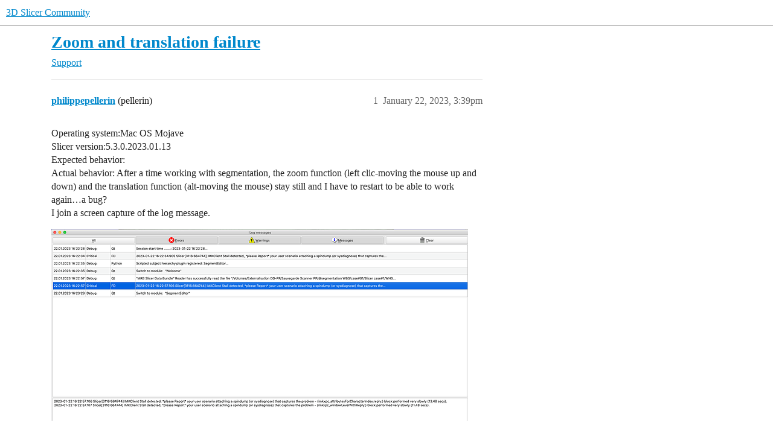

--- FILE ---
content_type: text/html; charset=utf-8
request_url: https://discourse.slicer.org/t/zoom-and-translation-failure/27403
body_size: 4165
content:
<!DOCTYPE html>
<html lang="en">
  <head>
    <meta charset="utf-8">
    <title>Zoom and translation failure - Support - 3D Slicer Community</title>
    <meta name="description" content="Operating system:Mac OS Mojave 
Slicer version:5.3.0.2023.01.13 
Expected behavior: 
Actual behavior: After a time working with segmentation, the zoom function (left clic-moving the mouse up and down) and the translation&amp;hellip;">
    <meta name="generator" content="Discourse 2026.1.0-latest - https://github.com/discourse/discourse version f8f53ac5e8e4348ae308fcddc078766463d5e5f3">
<link rel="icon" type="image/png" href="https://us1.discourse-cdn.com/flex002/uploads/slicer/optimized/2X/a/a69b4c73a5ce8c17ba1f4486a07b86dbc6851d13_2_32x32.png">
<link rel="apple-touch-icon" type="image/png" href="https://us1.discourse-cdn.com/flex002/uploads/slicer/optimized/2X/4/443ecaee74e1b7fd18b30643df77e5e6f312db00_2_180x180.png">
<meta name="theme-color" media="(prefers-color-scheme: light)" content="#ffffff">
<meta name="theme-color" media="(prefers-color-scheme: dark)" content="#111111">

<meta name="color-scheme" content="light dark">

<meta name="viewport" content="width=device-width, initial-scale=1.0, minimum-scale=1.0, viewport-fit=cover">
<link rel="canonical" href="https://discourse.slicer.org/t/zoom-and-translation-failure/27403" />


<link rel="search" type="application/opensearchdescription+xml" href="https://discourse.slicer.org/opensearch.xml" title="3D Slicer Community Search">

    
    <link href="https://sea2.discourse-cdn.com/flex002/stylesheets/color_definitions_simple-light_1_3_926b5398bfb0427214ebaeed7e8ebcfd5ee293b8.css?__ws=discourse.slicer.org" media="(prefers-color-scheme: light)" rel="stylesheet" class="light-scheme" data-scheme-id="1"/><link href="https://sea2.discourse-cdn.com/flex002/stylesheets/color_definitions_dark_2_3_008f9ae6a90a82c5c0f54f796c4ebcaa2981e9eb.css?__ws=discourse.slicer.org" media="(prefers-color-scheme: dark)" rel="stylesheet" class="dark-scheme" data-scheme-id="2"/>

<link href="https://sea2.discourse-cdn.com/flex002/stylesheets/common_5b75ee85077c8d19024f091bfe6e10713f4c18e8.css?__ws=discourse.slicer.org" media="all" rel="stylesheet" data-target="common"  />

  <link href="https://sea2.discourse-cdn.com/flex002/stylesheets/mobile_5b75ee85077c8d19024f091bfe6e10713f4c18e8.css?__ws=discourse.slicer.org" media="(max-width: 39.99999rem)" rel="stylesheet" data-target="mobile"  />
  <link href="https://sea2.discourse-cdn.com/flex002/stylesheets/desktop_5b75ee85077c8d19024f091bfe6e10713f4c18e8.css?__ws=discourse.slicer.org" media="(min-width: 40rem)" rel="stylesheet" data-target="desktop"  />



    <link href="https://sea2.discourse-cdn.com/flex002/stylesheets/checklist_5b75ee85077c8d19024f091bfe6e10713f4c18e8.css?__ws=discourse.slicer.org" media="all" rel="stylesheet" data-target="checklist"  />
    <link href="https://sea2.discourse-cdn.com/flex002/stylesheets/discourse-adplugin_5b75ee85077c8d19024f091bfe6e10713f4c18e8.css?__ws=discourse.slicer.org" media="all" rel="stylesheet" data-target="discourse-adplugin"  />
    <link href="https://sea2.discourse-cdn.com/flex002/stylesheets/discourse-ai_5b75ee85077c8d19024f091bfe6e10713f4c18e8.css?__ws=discourse.slicer.org" media="all" rel="stylesheet" data-target="discourse-ai"  />
    <link href="https://sea2.discourse-cdn.com/flex002/stylesheets/discourse-cakeday_5b75ee85077c8d19024f091bfe6e10713f4c18e8.css?__ws=discourse.slicer.org" media="all" rel="stylesheet" data-target="discourse-cakeday"  />
    <link href="https://sea2.discourse-cdn.com/flex002/stylesheets/discourse-calendar_5b75ee85077c8d19024f091bfe6e10713f4c18e8.css?__ws=discourse.slicer.org" media="all" rel="stylesheet" data-target="discourse-calendar"  />
    <link href="https://sea2.discourse-cdn.com/flex002/stylesheets/discourse-data-explorer_5b75ee85077c8d19024f091bfe6e10713f4c18e8.css?__ws=discourse.slicer.org" media="all" rel="stylesheet" data-target="discourse-data-explorer"  />
    <link href="https://sea2.discourse-cdn.com/flex002/stylesheets/discourse-details_5b75ee85077c8d19024f091bfe6e10713f4c18e8.css?__ws=discourse.slicer.org" media="all" rel="stylesheet" data-target="discourse-details"  />
    <link href="https://sea2.discourse-cdn.com/flex002/stylesheets/discourse-github_5b75ee85077c8d19024f091bfe6e10713f4c18e8.css?__ws=discourse.slicer.org" media="all" rel="stylesheet" data-target="discourse-github"  />
    <link href="https://sea2.discourse-cdn.com/flex002/stylesheets/discourse-lazy-videos_5b75ee85077c8d19024f091bfe6e10713f4c18e8.css?__ws=discourse.slicer.org" media="all" rel="stylesheet" data-target="discourse-lazy-videos"  />
    <link href="https://sea2.discourse-cdn.com/flex002/stylesheets/discourse-local-dates_5b75ee85077c8d19024f091bfe6e10713f4c18e8.css?__ws=discourse.slicer.org" media="all" rel="stylesheet" data-target="discourse-local-dates"  />
    <link href="https://sea2.discourse-cdn.com/flex002/stylesheets/discourse-narrative-bot_5b75ee85077c8d19024f091bfe6e10713f4c18e8.css?__ws=discourse.slicer.org" media="all" rel="stylesheet" data-target="discourse-narrative-bot"  />
    <link href="https://sea2.discourse-cdn.com/flex002/stylesheets/discourse-policy_5b75ee85077c8d19024f091bfe6e10713f4c18e8.css?__ws=discourse.slicer.org" media="all" rel="stylesheet" data-target="discourse-policy"  />
    <link href="https://sea2.discourse-cdn.com/flex002/stylesheets/discourse-presence_5b75ee85077c8d19024f091bfe6e10713f4c18e8.css?__ws=discourse.slicer.org" media="all" rel="stylesheet" data-target="discourse-presence"  />
    <link href="https://sea2.discourse-cdn.com/flex002/stylesheets/discourse-solved_5b75ee85077c8d19024f091bfe6e10713f4c18e8.css?__ws=discourse.slicer.org" media="all" rel="stylesheet" data-target="discourse-solved"  />
    <link href="https://sea2.discourse-cdn.com/flex002/stylesheets/discourse-templates_5b75ee85077c8d19024f091bfe6e10713f4c18e8.css?__ws=discourse.slicer.org" media="all" rel="stylesheet" data-target="discourse-templates"  />
    <link href="https://sea2.discourse-cdn.com/flex002/stylesheets/discourse-topic-voting_5b75ee85077c8d19024f091bfe6e10713f4c18e8.css?__ws=discourse.slicer.org" media="all" rel="stylesheet" data-target="discourse-topic-voting"  />
    <link href="https://sea2.discourse-cdn.com/flex002/stylesheets/footnote_5b75ee85077c8d19024f091bfe6e10713f4c18e8.css?__ws=discourse.slicer.org" media="all" rel="stylesheet" data-target="footnote"  />
    <link href="https://sea2.discourse-cdn.com/flex002/stylesheets/hosted-site_5b75ee85077c8d19024f091bfe6e10713f4c18e8.css?__ws=discourse.slicer.org" media="all" rel="stylesheet" data-target="hosted-site"  />
    <link href="https://sea2.discourse-cdn.com/flex002/stylesheets/poll_5b75ee85077c8d19024f091bfe6e10713f4c18e8.css?__ws=discourse.slicer.org" media="all" rel="stylesheet" data-target="poll"  />
    <link href="https://sea2.discourse-cdn.com/flex002/stylesheets/spoiler-alert_5b75ee85077c8d19024f091bfe6e10713f4c18e8.css?__ws=discourse.slicer.org" media="all" rel="stylesheet" data-target="spoiler-alert"  />
    <link href="https://sea2.discourse-cdn.com/flex002/stylesheets/discourse-ai_mobile_5b75ee85077c8d19024f091bfe6e10713f4c18e8.css?__ws=discourse.slicer.org" media="(max-width: 39.99999rem)" rel="stylesheet" data-target="discourse-ai_mobile"  />
    <link href="https://sea2.discourse-cdn.com/flex002/stylesheets/discourse-calendar_mobile_5b75ee85077c8d19024f091bfe6e10713f4c18e8.css?__ws=discourse.slicer.org" media="(max-width: 39.99999rem)" rel="stylesheet" data-target="discourse-calendar_mobile"  />
    <link href="https://sea2.discourse-cdn.com/flex002/stylesheets/discourse-solved_mobile_5b75ee85077c8d19024f091bfe6e10713f4c18e8.css?__ws=discourse.slicer.org" media="(max-width: 39.99999rem)" rel="stylesheet" data-target="discourse-solved_mobile"  />
    <link href="https://sea2.discourse-cdn.com/flex002/stylesheets/discourse-topic-voting_mobile_5b75ee85077c8d19024f091bfe6e10713f4c18e8.css?__ws=discourse.slicer.org" media="(max-width: 39.99999rem)" rel="stylesheet" data-target="discourse-topic-voting_mobile"  />
    <link href="https://sea2.discourse-cdn.com/flex002/stylesheets/discourse-ai_desktop_5b75ee85077c8d19024f091bfe6e10713f4c18e8.css?__ws=discourse.slicer.org" media="(min-width: 40rem)" rel="stylesheet" data-target="discourse-ai_desktop"  />
    <link href="https://sea2.discourse-cdn.com/flex002/stylesheets/discourse-topic-voting_desktop_5b75ee85077c8d19024f091bfe6e10713f4c18e8.css?__ws=discourse.slicer.org" media="(min-width: 40rem)" rel="stylesheet" data-target="discourse-topic-voting_desktop"  />
    <link href="https://sea2.discourse-cdn.com/flex002/stylesheets/poll_desktop_5b75ee85077c8d19024f091bfe6e10713f4c18e8.css?__ws=discourse.slicer.org" media="(min-width: 40rem)" rel="stylesheet" data-target="poll_desktop"  />

  <link href="https://sea2.discourse-cdn.com/flex002/stylesheets/common_theme_3_8e35db2924eb53a38d3cb38d660768b53d80438e.css?__ws=discourse.slicer.org" media="all" rel="stylesheet" data-target="common_theme" data-theme-id="3" data-theme-name="default"/>
    
    

    
    <meta id="data-ga-universal-analytics" data-tracking-code="G-8XCTK77BLP" data-json="{&quot;cookieDomain&quot;:&quot;auto&quot;}" data-auto-link-domains="">

  <script async src="https://www.googletagmanager.com/gtag/js?id=G-8XCTK77BLP" nonce="HUgqryVmnpMCRzVluwoOeHTXN"></script>
  <script defer src="https://us1.discourse-cdn.com/flex002/assets/google-universal-analytics-v4-ba0fc09a.br.js" data-discourse-entrypoint="google-universal-analytics-v4" nonce="HUgqryVmnpMCRzVluwoOeHTXN"></script>


        <link rel="alternate nofollow" type="application/rss+xml" title="RSS feed of &#39;Zoom and translation failure&#39;" href="https://discourse.slicer.org/t/zoom-and-translation-failure/27403.rss" />
    <meta property="og:site_name" content="3D Slicer Community" />
<meta property="og:type" content="website" />
<meta name="twitter:card" content="summary" />
<meta name="twitter:image" content="https://us1.discourse-cdn.com/flex002/uploads/slicer/optimized/3X/d/c/dce5b98715416193a391041134fc2f80096d7517_2_1024x470.png" />
<meta property="og:image" content="https://us1.discourse-cdn.com/flex002/uploads/slicer/optimized/3X/d/c/dce5b98715416193a391041134fc2f80096d7517_2_1024x470.png" />
<meta property="og:url" content="https://discourse.slicer.org/t/zoom-and-translation-failure/27403" />
<meta name="twitter:url" content="https://discourse.slicer.org/t/zoom-and-translation-failure/27403" />
<meta property="og:title" content="Zoom and translation failure" />
<meta name="twitter:title" content="Zoom and translation failure" />
<meta property="og:description" content="Operating system:Mac OS Mojave  Slicer version:5.3.0.2023.01.13  Expected behavior:  Actual behavior: After a time working with segmentation, the zoom function (left clic-moving the mouse up and down) and the translation function (alt-moving the mouse) stay still and I have to restart to be able to work again…a bug?  I join a screen capture of the log message." />
<meta name="twitter:description" content="Operating system:Mac OS Mojave  Slicer version:5.3.0.2023.01.13  Expected behavior:  Actual behavior: After a time working with segmentation, the zoom function (left clic-moving the mouse up and down) and the translation function (alt-moving the mouse) stay still and I have to restart to be able to work again…a bug?  I join a screen capture of the log message." />
<meta property="og:article:section" content="Support" />
<meta property="og:article:section:color" content="3AB54A" />
<meta property="article:published_time" content="2023-01-22T15:39:23+00:00" />
<meta property="og:ignore_canonical" content="true" />


    <script type="application/ld+json">{"@context":"http://schema.org","@type":"QAPage","name":"Zoom and translation failure","mainEntity":{"@type":"Question","name":"Zoom and translation failure","text":"Operating system:Mac OS Mojave\n\nSlicer version:5.3.0.2023.01.13\n\nExpected behavior:\n\nActual behavior: After a time working with segmentation, the zoom function (left clic-moving the mouse up and down) and the translation function (alt-moving the mouse) stay still and I have to restart to be able to &hellip;","upvoteCount":0,"answerCount":0,"datePublished":"2023-01-22T15:39:23.199Z","author":{"@type":"Person","name":"philippepellerin","url":"https://discourse.slicer.org/u/philippepellerin"}}}</script>
  </head>
  <body class="crawler ">
    
    <header>
  <a href="/">3D Slicer Community</a>
</header>

    <div id="main-outlet" class="wrap" role="main">
        <div id="topic-title">
    <h1>
      <a href="/t/zoom-and-translation-failure/27403">Zoom and translation failure</a>
    </h1>

      <div class="topic-category" itemscope itemtype="http://schema.org/BreadcrumbList">
          <span itemprop="itemListElement" itemscope itemtype="http://schema.org/ListItem">
            <a href="/c/support/11" class="badge-wrapper bullet" itemprop="item">
              <span class='badge-category-bg' style='background-color: #3AB54A'></span>
              <span class='badge-category clear-badge'>
                <span class='category-name' itemprop='name'>Support</span>
              </span>
            </a>
            <meta itemprop="position" content="1" />
          </span>
      </div>

  </div>

  

    <div itemscope itemtype='http://schema.org/DiscussionForumPosting'>
      <meta itemprop='headline' content='Zoom and translation failure'>
      <link itemprop='url' href='https://discourse.slicer.org/t/zoom-and-translation-failure/27403'>
      <meta itemprop='datePublished' content='2023-01-22T15:39:23Z'>
        <meta itemprop='articleSection' content='Support'>
      <meta itemprop='keywords' content=''>
      <div itemprop='publisher' itemscope itemtype="http://schema.org/Organization">
        <meta itemprop='name' content='3D Slicer'>
      </div>


          <div id='post_1'  class='topic-body crawler-post'>
            <div class='crawler-post-meta'>
              <span class="creator" itemprop="author" itemscope itemtype="http://schema.org/Person">
                <a itemprop="url" rel='nofollow' href='https://discourse.slicer.org/u/philippepellerin'><span itemprop='name'>philippepellerin</span></a>
                (pellerin)
              </span>

                <link itemprop="mainEntityOfPage" href="https://discourse.slicer.org/t/zoom-and-translation-failure/27403">

                <link itemprop="image" href="https://us1.discourse-cdn.com/flex002/uploads/slicer/original/3X/d/c/dce5b98715416193a391041134fc2f80096d7517.png">

              <span class="crawler-post-infos">
                  <time  datetime='2023-01-22T15:39:23Z' class='post-time'>
                    January 22, 2023,  3:39pm
                  </time>
                  <meta itemprop='dateModified' content='2023-01-22T15:39:23Z'>
              <span itemprop='position'>1</span>
              </span>
            </div>
            <div class='post' itemprop='text'>
              <p>Operating system:Mac OS Mojave<br>
Slicer version:5.3.0.2023.01.13<br>
Expected behavior:<br>
Actual behavior: After a time working with segmentation, the zoom function (left clic-moving the mouse up and down) and the translation function (alt-moving the mouse) stay still and I have to restart to be able to work again…a bug?<br>
I join a screen capture of the log message.<br>
<div class="lightbox-wrapper"><a class="lightbox" href="https://us1.discourse-cdn.com/flex002/uploads/slicer/original/3X/d/c/dce5b98715416193a391041134fc2f80096d7517.png" data-download-href="/uploads/short-url/vw9e2q2BcyE2j8bZ5IM835qRcV1.png?dl=1" title="image" rel="noopener nofollow ugc"><img src="https://us1.discourse-cdn.com/flex002/uploads/slicer/optimized/3X/d/c/dce5b98715416193a391041134fc2f80096d7517_2_690x317.png" alt="image" data-base62-sha1="vw9e2q2BcyE2j8bZ5IM835qRcV1" width="690" height="317" srcset="https://us1.discourse-cdn.com/flex002/uploads/slicer/optimized/3X/d/c/dce5b98715416193a391041134fc2f80096d7517_2_690x317.png, https://us1.discourse-cdn.com/flex002/uploads/slicer/optimized/3X/d/c/dce5b98715416193a391041134fc2f80096d7517_2_1035x475.png 1.5x, https://us1.discourse-cdn.com/flex002/uploads/slicer/optimized/3X/d/c/dce5b98715416193a391041134fc2f80096d7517_2_1380x634.png 2x" data-dominant-color="EEF2F6"><div class="meta">
<svg class="fa d-icon d-icon-far-image svg-icon" aria-hidden="true"><use href="#far-image"></use></svg><span class="filename">image</span><span class="informations">1680×772 80.9 KB</span><svg class="fa d-icon d-icon-discourse-expand svg-icon" aria-hidden="true"><use href="#discourse-expand"></use></svg>
</div></a></div></p>
            </div>

            <div itemprop="interactionStatistic" itemscope itemtype="http://schema.org/InteractionCounter">
              <meta itemprop="interactionType" content="http://schema.org/LikeAction"/>
              <meta itemprop="userInteractionCount" content="0" />
              <span class='post-likes'></span>
            </div>


            
          </div>
    </div>


    <div id="related-topics" class="more-topics__list " role="complementary" aria-labelledby="related-topics-title">
  <h3 id="related-topics-title" class="more-topics__list-title">
    Related topics
  </h3>
  <div class="topic-list-container" itemscope itemtype='http://schema.org/ItemList'>
    <meta itemprop='itemListOrder' content='http://schema.org/ItemListOrderDescending'>
    <table class='topic-list'>
      <thead>
        <tr>
          <th>Topic</th>
          <th></th>
          <th class="replies">Replies</th>
          <th class="views">Views</th>
          <th>Activity</th>
        </tr>
      </thead>
      <tbody>
          <tr class="topic-list-item" id="topic-list-item-27527">
            <td class="main-link" itemprop='itemListElement' itemscope itemtype='http://schema.org/ListItem'>
              <meta itemprop='position' content='1'>
              <span class="link-top-line">
                <a itemprop='url' href='https://discourse.slicer.org/t/repeating-crash-with-slicer-5-3-0-2023-01-13/27527' class='title raw-link raw-topic-link'>Repeating crash with slicer 5-3-0 2023 01 13</a>
              </span>
              <div class="link-bottom-line">
                  <a href='/c/support/11' class='badge-wrapper bullet'>
                    <span class='badge-category-bg' style='background-color: #3AB54A'></span>
                    <span class='badge-category clear-badge'>
                      <span class='category-name'>Support</span>
                    </span>
                  </a>
                  <div class="discourse-tags">
                  </div>
              </div>
            </td>
            <td class="replies">
              <span class='posts' title='posts'>2</span>
            </td>
            <td class="views">
              <span class='views' title='views'>181</span>
            </td>
            <td>
              January 29, 2023
            </td>
          </tr>
          <tr class="topic-list-item" id="topic-list-item-1508">
            <td class="main-link" itemprop='itemListElement' itemscope itemtype='http://schema.org/ListItem'>
              <meta itemprop='position' content='2'>
              <span class="link-top-line">
                <a itemprop='url' href='https://discourse.slicer.org/t/unable-to-zoom-using-surface-pen/1508' class='title raw-link raw-topic-link'>Unable to zoom using Surface Pen</a>
              </span>
              <div class="link-bottom-line">
                  <a href='/c/support/11' class='badge-wrapper bullet'>
                    <span class='badge-category-bg' style='background-color: #3AB54A'></span>
                    <span class='badge-category clear-badge'>
                      <span class='category-name'>Support</span>
                    </span>
                  </a>
                  <div class="discourse-tags">
                  </div>
              </div>
            </td>
            <td class="replies">
              <span class='posts' title='posts'>1</span>
            </td>
            <td class="views">
              <span class='views' title='views'>1007</span>
            </td>
            <td>
              November 22, 2017
            </td>
          </tr>
          <tr class="topic-list-item" id="topic-list-item-21335">
            <td class="main-link" itemprop='itemListElement' itemscope itemtype='http://schema.org/ListItem'>
              <meta itemprop='position' content='3'>
              <span class="link-top-line">
                <a itemprop='url' href='https://discourse.slicer.org/t/mouse-swipe-translates-view-3d-unintentionally-please-help/21335' class='title raw-link raw-topic-link'>Mouse swipe translates view/3D unintentionally -- please help</a>
              </span>
              <div class="link-bottom-line">
                  <a href='/c/support/11' class='badge-wrapper bullet'>
                    <span class='badge-category-bg' style='background-color: #3AB54A'></span>
                    <span class='badge-category clear-badge'>
                      <span class='category-name'>Support</span>
                    </span>
                  </a>
                  <div class="discourse-tags">
                  </div>
              </div>
            </td>
            <td class="replies">
              <span class='posts' title='posts'>4</span>
            </td>
            <td class="views">
              <span class='views' title='views'>359</span>
            </td>
            <td>
              January 7, 2022
            </td>
          </tr>
          <tr class="topic-list-item" id="topic-list-item-33512">
            <td class="main-link" itemprop='itemListElement' itemscope itemtype='http://schema.org/ListItem'>
              <meta itemprop='position' content='4'>
              <span class="link-top-line">
                <a itemprop='url' href='https://discourse.slicer.org/t/double-clicking-to-zoom-in-and-out/33512' class='title raw-link raw-topic-link'>Double-clicking to zoom in and out</a>
              </span>
              <div class="link-bottom-line">
                  <a href='/c/support/11' class='badge-wrapper bullet'>
                    <span class='badge-category-bg' style='background-color: #3AB54A'></span>
                    <span class='badge-category clear-badge'>
                      <span class='category-name'>Support</span>
                    </span>
                  </a>
                  <div class="discourse-tags">
                  </div>
              </div>
            </td>
            <td class="replies">
              <span class='posts' title='posts'>2</span>
            </td>
            <td class="views">
              <span class='views' title='views'>178</span>
            </td>
            <td>
              December 25, 2023
            </td>
          </tr>
          <tr class="topic-list-item" id="topic-list-item-5996">
            <td class="main-link" itemprop='itemListElement' itemscope itemtype='http://schema.org/ListItem'>
              <meta itemprop='position' content='5'>
              <span class="link-top-line">
                <a itemprop='url' href='https://discourse.slicer.org/t/scissors-started-to-be-very-laggy/5996' class='title raw-link raw-topic-link'>scissors started to be very laggy</a>
              </span>
              <div class="link-bottom-line">
                  <a href='/c/support/11' class='badge-wrapper bullet'>
                    <span class='badge-category-bg' style='background-color: #3AB54A'></span>
                    <span class='badge-category clear-badge'>
                      <span class='category-name'>Support</span>
                    </span>
                  </a>
                  <div class="discourse-tags">
                  </div>
              </div>
            </td>
            <td class="replies">
              <span class='posts' title='posts'>0</span>
            </td>
            <td class="views">
              <span class='views' title='views'>199</span>
            </td>
            <td>
              March 2, 2019
            </td>
          </tr>
      </tbody>
    </table>
  </div>
</div>





    </div>
    <footer class="container wrap">
  <nav class='crawler-nav'>
    <ul>
      <li itemscope itemtype='http://schema.org/SiteNavigationElement'>
        <span itemprop='name'>
          <a href='/' itemprop="url">Home </a>
        </span>
      </li>
      <li itemscope itemtype='http://schema.org/SiteNavigationElement'>
        <span itemprop='name'>
          <a href='/categories' itemprop="url">Categories </a>
        </span>
      </li>
      <li itemscope itemtype='http://schema.org/SiteNavigationElement'>
        <span itemprop='name'>
          <a href='/guidelines' itemprop="url">Guidelines </a>
        </span>
      </li>
        <li itemscope itemtype='http://schema.org/SiteNavigationElement'>
          <span itemprop='name'>
            <a href='/tos' itemprop="url">Terms of Service </a>
          </span>
        </li>
        <li itemscope itemtype='http://schema.org/SiteNavigationElement'>
          <span itemprop='name'>
            <a href='/privacy' itemprop="url">Privacy Policy </a>
          </span>
        </li>
    </ul>
  </nav>
  <p class='powered-by-link'>Powered by <a href="https://www.discourse.org">Discourse</a>, best viewed with JavaScript enabled</p>
</footer>

    
    
  </body>
  
</html>
